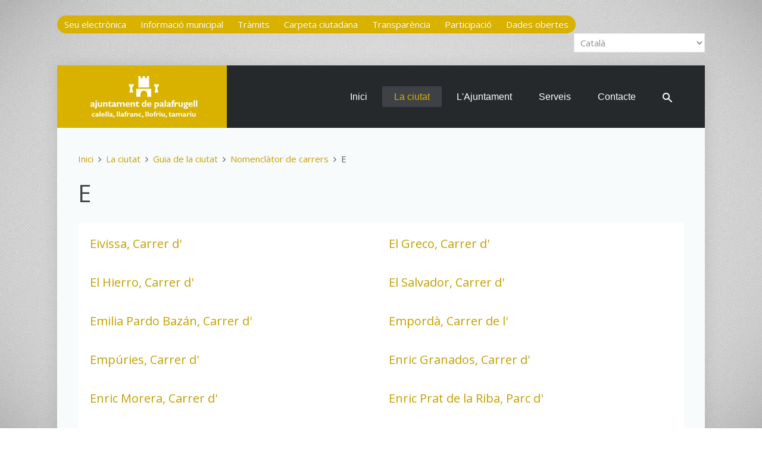

--- FILE ---
content_type: text/html; charset=utf-8
request_url: https://palafrugell.cat/la-ciutat/e
body_size: 11646
content:
<!DOCTYPE HTML>
<html lang="ca-es" dir="ltr"  data-config='{"twitter":0,"plusone":0,"facebook":0,"style":"ajpf6","sticky-navbar":1}'>

<head>
<meta http-equiv="X-UA-Compatible" content="IE=edge">
<meta name="viewport" content="width=device-width, initial-scale=1">
<meta charset="utf-8" />
	<base href="https://palafrugell.cat/la-ciutat/e" />
	<meta name="keywords" content="ajuntament, palafrugell, poble, municipi, ciutat, vila, costa, brava, baix, empordà, girona, gironès, catalunya, calella, llafranc, tamariu, llofriu, turisme" />
	<meta name="rights" content="Ajuntament de Palafrugell, Llicència Creative Commons CC-By-Nc" />
	<meta name="robots" content="max-snippet:-1, max-image-preview:large, max-video-preview:-1" />
	<meta name="description" content="Web oficial de l'Ajuntament de Palafrugell. Tota la informació d'aquest municipi de la Costa Brava, del qual també en formen part els nuclis de Calella de Palafrugell, Llafranc, Tamariu i Llofriu." />
	<meta name="generator" content="CMS" />
	<title>E - Ajuntament de Palafrugell</title>
	<link href="https://palafrugell.cat/component/search/?Itemid=112&amp;task=category&amp;category_id=156&amp;format=opensearch" rel="search" title="Cercar Ajuntament de Palafrugell" type="application/opensearchdescription+xml" />
	<link href="/templates/yoo_lava/favicon.ico" rel="shortcut icon" type="image/vnd.microsoft.icon" />
	<link href="/plugins/system/cookiespolicynotificationbar/assets/css/cpnb-style.min.css" rel="stylesheet" media="all" />
	<style>


/* BEGIN: Cookies Policy Notification Bar - J! system plugin (Powered by: Web357.com) */
.cpnb-outer { border-color: rgba(32, 34, 38, 1); }
.cpnb-outer.cpnb-div-position-top { border-bottom-width: 1px; }
.cpnb-outer.cpnb-div-position-bottom { border-top-width: 1px; }
.cpnb-outer.cpnb-div-position-top-left, .cpnb-outer.cpnb-div-position-top-right, .cpnb-outer.cpnb-div-position-bottom-left, .cpnb-outer.cpnb-div-position-bottom-right { border-width: 1px; }
.cpnb-message { color: #f1f1f3; }
.cpnb-message a { color: #ffffff }
.cpnb-button, .cpnb-button-ok, .cpnb-m-enableAllButton { -webkit-border-radius: 4px; -moz-border-radius: 4px; border-radius: 4px; font-size: 12px; color: #ffffff; background-color: rgba(96, 153, 100, 1); }
.cpnb-button:hover, .cpnb-button:focus, .cpnb-button-ok:hover, .cpnb-button-ok:focus, .cpnb-m-enableAllButton:hover, .cpnb-m-enableAllButton:focus { color: #ffffff; background-color: rgba(133, 199, 136, 1); }
.cpnb-button-decline, .cpnb-button-delete, .cpnb-button-decline-modal, .cpnb-m-DeclineAllButton { color: #ffffff; background-color: rgba(96, 153, 100, 1); }
.cpnb-button-decline:hover, .cpnb-button-decline:focus, .cpnb-button-delete:hover, .cpnb-button-delete:focus, .cpnb-button-decline-modal:hover, .cpnb-button-decline-modal:focus, .cpnb-m-DeclineAllButton:hover, .cpnb-m-DeclineAllButton:focus { color: #ffffff; background-color: rgba(133, 199, 136, 1); }
.cpnb-button-cancel, .cpnb-button-reload, .cpnb-button-cancel-modal { color: #ffffff; background-color: rgba(96, 153, 100, 1); }
.cpnb-button-cancel:hover, .cpnb-button-cancel:focus, .cpnb-button-reload:hover, .cpnb-button-reload:focus, .cpnb-button-cancel-modal:hover, .cpnb-button-cancel-modal:focus { color: #ffffff; background-color: rgba(133, 199, 136, 1); }
.cpnb-button-settings, .cpnb-button-settings-modal { color: #ffffff; background-color: rgba(96, 153, 100, 1); }
.cpnb-button-settings:hover, .cpnb-button-settings:focus, .cpnb-button-settings-modal:hover, .cpnb-button-settings-modal:focus { color: #ffffff; background-color: rgba(133, 199, 136, 1); }
.cpnb-button-more-default, .cpnb-button-more-modal { color: #ffffff; background-color: rgba(96, 153, 100, 1); }
.cpnb-button-more-default:hover, .cpnb-button-more-modal:hover, .cpnb-button-more-default:focus, .cpnb-button-more-modal:focus { color: #ffffff; background-color: rgba(133, 199, 136, 1); }
.cpnb-m-SaveChangesButton { color: #ffffff; background-color: rgba(133, 199, 136, 1); }
.cpnb-m-SaveChangesButton:hover, .cpnb-m-SaveChangesButton:focus { color: #ffffff; background-color: rgba(96, 153, 100, 1); }
@media only screen and (max-width: 600px) {
.cpnb-left-menu-toggle::after, .cpnb-left-menu-toggle-button {
content: "Categories";
}
}
/* END: Cookies Policy Notification Bar - J! system plugin (Powered by: Web357.com) */

	</style>
	<script src="/media/jui/js/jquery.min.js?461a8899d293adf153846c5a1eb906b3"></script>
	<script src="/media/jui/js/jquery-noconflict.js?461a8899d293adf153846c5a1eb906b3"></script>
	<script src="/media/jui/js/jquery-migrate.min.js?461a8899d293adf153846c5a1eb906b3"></script>
	<script src="/media/zoo/assets/js/responsive.js?ver=20250620"></script>
	<script src="/components/com_zoo/assets/js/default.js?ver=20250620"></script>
	<script src="/media/jui/js/bootstrap.min.js?461a8899d293adf153846c5a1eb906b3"></script>
	<script src="https://cdn.gtranslate.net/widgets/latest/dropdown.js" data-gt-orig-url="/la-ciutat/e" data-gt-orig-domain="palafrugell.cat" data-gt-widget-id="191" defer></script>
	<script src="/plugins/system/cookiespolicynotificationbar/assets/js/cookies-policy-notification-bar.min.js"></script>
	<script src="/media/widgetkit/uikit2-2bc77d7c.js"></script>
	<script src="/media/widgetkit/wk-scripts-8a107f8f.js"></script>
	<script>
window.gtranslateSettings = window.gtranslateSettings || {};window.gtranslateSettings['191'] = {"default_language":"ca","languages":["en","fr","de","it","es","ca"],"url_structure":"none","wrapper_selector":"#gt-wrapper-191","globe_size":60,"flag_size":16,"flag_style":"2d","custom_domains":null,"float_switcher_open_direction":"top","switcher_open_direction":"top","native_language_names":1,"add_new_line":1,"select_language_label":"Select Language","detect_browser_language":0,"custom_css":"","alt_flags":[],"switcher_horizontal_position":"left","switcher_vertical_position":"bottom","horizontal_position":"inline","vertical_position":"inline"};

// BEGIN: Cookies Policy Notification Bar - J! system plugin (Powered by: Web357.com)
var cpnb_config = {"w357_joomla_caching":0,"w357_position":"bottom-left","w357_show_close_x_icon":"1","w357_hide_after_time":"display_always","w357_duration":"60","w357_animate_duration":"1000","w357_limit":"0","w357_message":"Aquest lloc web de l\u0027Ajuntament de Palafrugell utilitza cookies pròpies, i de tercers amb finalitats analítiques. Si voleu més informació, consulteu la nostra \u003Ca href=\u0022politica-de-cookies\u0022\u003EPolítica de cookies\u003C\/a\u003E.","w357_display_ok_btn":"1","w357_buttonText":"Acceptar tot","w357_display_decline_btn":"1","w357_buttonDeclineText":"Rebutjar tot","w357_display_cancel_btn":"0","w357_buttonCancelText":"Cancel","w357_display_settings_btn":"1","w357_buttonSettingsText":"Configurar cookies","w357_buttonMoreText":"Més informació","w357_buttonMoreLink":"politica-de-cookies","w357_display_more_info_btn":"0","w357_fontColor":"#f1f1f3","w357_linkColor":"#ffffff","w357_fontSize":"12px","w357_backgroundColor":"rgba(32, 34, 38, 1)","w357_borderWidth":"1","w357_body_cover":"1","w357_overlay_state":"0","w357_overlay_color":"rgba(10, 10, 10, 0.3)","w357_height":"auto","w357_cookie_name":"cookiesDirective","w357_link_target":"_self","w357_popup_width":"800","w357_popup_height":"600","w357_customText":"\u003Ch1\u003ECookies Policy\u003C\/h1\u003E\u003Chr \/\u003E\u003Ch3\u003EGeneral Use\u003C\/h3\u003E\u003Cp\u003EWe use cookies, tracking pixels and related technologies on our website. Cookies are small data files that are served by our platform and stored on your device. Our site uses cookies dropped by us or third parties for a variety of purposes including to operate and personalize the website. Also, cookies may also be used to track how you use the site to target ads to you on other websites.\u003C\/p\u003E\u003Ch3\u003EThird Parties\u003C\/h3\u003E\u003Cp\u003EOur website employs the use the various third-party services. Through the use of our website, these services may place anonymous cookies on the Visitor\u0027s browser and may send their own cookies to the Visitor\u0027s cookie file. Some of these services include but are not limited to: Google, Facebook, Twitter, Adroll, MailChimp, Sucuri, Intercom and other social networks, advertising agencies, security firewalls, analytics companies and service providers. These services may also collect and use anonymous identifiers such as IP Address, HTTP Referrer, Unique Device Identifier and other non-personally identifiable information and server logs.\u003C\/p\u003E\u003Chr \/\u003E","w357_more_info_btn_type":"link","w357_blockCookies":"1","w357_autoAcceptAfterScrolling":"0","w357_numOfScrolledPixelsBeforeAutoAccept":"300","w357_reloadPageAfterAccept":"0","w357_enableConfirmationAlerts":"0","w357_enableConfirmationAlertsForAcceptBtn":0,"w357_enableConfirmationAlertsForDeclineBtn":0,"w357_enableConfirmationAlertsForDeleteBtn":0,"w357_confirm_allow_msg":"Si realitzeu aquesta acció, s\\\u0026#039;habilitaran les cookies establertes per a aquest lloc web. Voleu habilitar les cookies d\\\u0026#039;aquest lloc web?","w357_confirm_delete_msg":"Si realitzeu aquesta acció, s\\\u0026#039;eliminaran les cookies establertes per a aquest lloc web. Voleu desactivar i suprimir les cookies del vostre navegador?","w357_show_in_iframes":"0","w357_shortcode_is_enabled_on_this_page":0,"w357_base_url":"https:\/\/palafrugell.cat\/","w357_base_ajax_url":"https:\/\/palafrugell.cat\/","w357_current_url":"https:\/\/palafrugell.cat\/la-ciutat\/e","w357_always_display":"0","w357_show_notification_bar":true,"w357_expiration_cookieSettings":"365","w357_expiration_cookieAccept":"365","w357_expiration_cookieDecline":"180","w357_expiration_cookieCancel":"3","w357_accept_button_class_notification_bar":"cpnb-accept-btn","w357_decline_button_class_notification_bar":"cpnb-decline-btn","w357_cancel_button_class_notification_bar":"cpnb-cancel-btn","w357_settings_button_class_notification_bar":"cpnb-settings-btn","w357_moreinfo_button_class_notification_bar":"cpnb-moreinfo-btn","w357_accept_button_class_notification_bar_modal_window":"cpnb-accept-btn-m","w357_decline_button_class_notification_bar_modal_window":"cpnb-decline-btn-m","w357_save_button_class_notification_bar_modal_window":"cpnb-save-btn-m","w357_buttons_ordering":"[\u0022ok\u0022,\u0022settings\u0022,\u0022decline\u0022,\u0022cancel\u0022,\u0022moreinfo\u0022]"};
// END: Cookies Policy Notification Bar - J! system plugin (Powered by: Web357.com)


// BEGIN: Cookies Policy Notification Bar - J! system plugin (Powered by: Web357.com)
var cpnb_cookiesCategories = {"cookie_categories_group0":{"cookie_category_id":"required-cookies","cookie_category_name":"Cookies necessàries","cookie_category_description":"Les cookies del sistema són estrictament necessàries, i serveixen per a una correcta navegació i per assegurar que el contingut de la pàgina web es carrega de manera eficaç.","cookie_category_checked_by_default":"2","cookie_category_status":"1"},"cookie_categories_group1":{"cookie_category_id":"analytical-cookies","cookie_category_name":"Cookies analítiques","cookie_category_description":"Les cookies de Google Analytics s\u0027utilitzen per recopilar dades estadístiques de l\u0027activitat dels usuaris al lloc web.","cookie_category_checked_by_default":"1","cookie_category_status":"1"},"cookie_categories_group2":{"cookie_category_id":"social-media-cookies","cookie_category_name":"Social Media","cookie_category_description":"These cookies allow you to share Website content with social media platforms (e.g., Facebook, Twitter, Instagram). We have no control over these cookies as they are set by the social media platforms themselves.","cookie_category_checked_by_default":"1","cookie_category_status":"0"},"cookie_categories_group3":{"cookie_category_id":"targeted-advertising-cookies","cookie_category_name":"Targeted Advertising Cookies","cookie_category_description":"Advertising and targeting cookies are used to deliver advertisements more relevant to you, but can also limit the number of times you see an advertisement and be used to chart the effectiveness of an ad campaign by tracking users’ clicks. They can also provide security in transactions. They are usually placed by third-party advertising networks with a website operator’s permission but can be placed by the operator themselves. They can remember that you have visited a website, and this information can be shared with other organizations, including other advertisers. They cannot determine who you are though, as the data collected is never linked to your profile. ","cookie_category_checked_by_default":"1","cookie_category_status":"0"}};
// END: Cookies Policy Notification Bar - J! system plugin (Powered by: Web357.com)


// BEGIN: Cookies Policy Notification Bar - J! system plugin (Powered by: Web357.com)
var cpnb_manager = {"w357_m_modalState":"1","w357_m_floatButtonState":"0","w357_m_floatButtonPosition":"bottom_left","w357_m_HashLink":"cookies","w357_m_modal_menuItemSelectedBgColor":"rgba(200, 200, 200, 1)","w357_m_saveChangesButtonColorAfterChange":"rgba(13, 92, 45, 1)","w357_m_floatButtonIconSrc":"https:\/\/palafrugell.cat\/media\/plg_system_cookiespolicynotificationbar\/icons\/cpnb-cookies-manager-icon-1-64x64.png","w357_m_FloatButtonIconType":"uikit_icon","w357_m_FloatButtonIconFontAwesomeName":"fas fa-cookie-bite","w357_m_FloatButtonIconFontAwesomeSize":"fa-lg","w357_m_FloatButtonIconFontAwesomeColor":"rgba(61, 47, 44, 0.84)","w357_m_FloatButtonIconUikitName":"cog","w357_m_FloatButtonIconUikitSize":"1","w357_m_FloatButtonIconUikitColor":"rgba(61, 47, 44, 0.84)","w357_m_floatButtonText":"Cookies Manager","w357_m_modalHeadingText":"Configuració de cookies","w357_m_checkboxText":"Habilitat","w357_m_lockedText":"(obligatori)","w357_m_EnableAllButtonText":"Acceptar les cookies","w357_m_DeclineAllButtonText":"Rebutjar les cookies","w357_m_SaveChangesButtonText":"Desar els canvis","w357_m_confirmationAlertRequiredCookies":"Aquestes cookies són necessàries per al correcte funcionament d\u0027aquest lloc web. No es poden deshabilitar."};
// END: Cookies Policy Notification Bar - J! system plugin (Powered by: Web357.com)

	</script>
	<!-- Start: Google Structured Data -->
			
<script type="application/ld+json" data-type="gsd">
{
    "@context": "https://schema.org",
    "@type": "BreadcrumbList",
    "itemListElement": [
        {
            "@type": "ListItem",
            "position": 1,
            "name": "Inici",
            "item": "https://palafrugell.cat/"
        },
        {
            "@type": "ListItem",
            "position": 2,
            "name": "La ciutat",
            "item": "https://palafrugell.cat/la-ciutat"
        },
        {
            "@type": "ListItem",
            "position": 3,
            "name": "Guia de la ciutat",
            "item": "https://palafrugell.cat/la-ciutat/guia-de-la-ciutat"
        },
        {
            "@type": "ListItem",
            "position": 4,
            "name": "Nomenclàtor de carrers",
            "item": "https://palafrugell.cat/serveis-ciutadania/arxiu-municipal/consulta-en-linia/nomenclator-de-carrers"
        },
        {
            "@type": "ListItem",
            "position": 5,
            "name": "E",
            "item": "https://palafrugell.cat/la-ciutat/e"
        }
    ]
}
</script>
			<!-- End: Google Structured Data -->

<link rel="apple-touch-icon-precomposed" href="/templates/yoo_lava/apple_touch_icon.png">
<link rel="stylesheet" href="/templates/yoo_lava/styles/ajpf6/css/bootstrap.css">
<link rel="stylesheet" href="/templates/yoo_lava/styles/ajpf6/css/theme.css">
<link rel="stylesheet" href="/templates/yoo_lava/css/custom.css">
<script src="/templates/yoo_lava/warp/vendor/uikit/js/uikit.js"></script>
<script src="/templates/yoo_lava/warp/vendor/uikit/js/components/autocomplete.js"></script>
<script src="/templates/yoo_lava/warp/vendor/uikit/js/components/search.js"></script>
<script src="/templates/yoo_lava/warp/vendor/uikit/js/components/tooltip.js"></script>
<script src="/templates/yoo_lava/warp/js/social.js"></script>
<script src="/templates/yoo_lava/js/theme.js"></script>
    <!-- Chrome, Firefox OS and Opera -->  
    <meta name="theme-color" content="#d9b200">  
    <!-- Windows Phone -->  
    <meta name="msapplication-navbutton-color" content="#d9b200">  
    <!-- iOS Safari -->  
    <meta name="apple-mobile-web-app-capable" content="yes">  
    <meta name="apple-mobile-web-app-status-bar-style" content="black-translucent">
<!-- BEGIN: Google Analytics 4 -->
<script>
// Define dataLayer and the gtag function.
window.dataLayer = window.dataLayer || [];
function gtag(){dataLayer.push(arguments);}
</script>
<!-- Google tag (gtag.js) -->
<script async src="https://www.googletagmanager.com/gtag/js?id=G-HTGSR2412D"></script>
<script>
window.dataLayer = window.dataLayer || [];
function gtag(){dataLayer.push(arguments);}
gtag('js', new Date());
gtag('config', 'G-HTGSR2412D');
</script>
<!-- END: Google Analytics 4 -->

<!-- BEGIN: Google Analytics 4 (user consented) -->
<script>
gtag('consent', 'update', {
    'ad_storage': 'granted',
    'analytics_storage': 'granted',
    'functionality_storage': 'granted',
    'security_storage': 'granted',
    'personalization_storage': 'granted'
});
</script>
<!-- END: Google Analytics 4 (user consented) -->
</head>

<body class="tm-noblog">
	
		<div class="tm-toolbar uk-clearfix uk-hidden-small">

				<div class="uk-float-left"><div class="uk-panel">
	<div class="uk-button-group">
<a class="uk-button" href="https://seu.palafrugell.cat/" title="Accés a la Seu electrònica">Seu electrònica</a>
<a class="uk-button" href="https://seu.palafrugell.cat/informacio-municipal" title="Accés a la Seu electrònica - Informació Municipal">Informació municipal</a>
<a class="uk-button" href="https://seu.palafrugell.cat/tramits" title="Accés a la Seu electrònica - Tràmits">Tràmits</a>
<a class="uk-button" href="https://seu.palafrugell.cat/carpeta-ciutadana" title="Accés a la Seu electrònica - Carpeta ciutadana">Carpeta ciutadana</a>
<a class="uk-button" href="https://seu-e.cat/web/palafrugell/govern-obert-i-transparencia" title="Accés al portal de Transparència">Transparència</a>
<a class="uk-button" href="http://decidim.palafrugell.cat" title="Accés al portal de Participació">Participació</a>
<a class="uk-button" href="https://seu-e.cat/ca/web/palafrugell/dades-obertes" title="Accés al portal de Dades obertes">Dades obertes</a>
</div></div></div>
		
				<div class="uk-float-right"><div class="uk-panel"><div class="gtranslate_wrapper" id="gt-wrapper-191"></div></div></div>
		
	</div>
		
	<div class="tm-page">

				<nav class="tm-navbar uk-navbar">

			
						<div class="uk-navbar-flip">
				<ul class="uk-navbar-nav uk-visible-large"><li><a href="/">Inici</a></li><li class="uk-parent uk-active" data-uk-dropdown="{'preventflip':'y'}" aria-haspopup="true" aria-expanded="false"><a href="/la-ciutat" class="color:#d9b200;">La ciutat</a><div class="uk-dropdown uk-dropdown-navbar uk-dropdown-width-2" style="min-width: 600px; max-width: 600px; width:300px;"><div class="uk-grid uk-dropdown-grid"><div class="uk-width-1-2"><ul class="uk-nav uk-nav-navbar"><li><a href="https://www.palafrugellcultura.cat/ca/programacio.html">Agenda d'actes</a></li><li><a href="/la-ciutat/un-passeig-per-la-historia">Un passeig per la història</a></li><li><a href="/la-ciutat/patrimoni">Patrimoni</a></li><li class="uk-parent"><a href="/la-ciutat/guia-de-la-ciutat">Guia de la ciutat</a><ul class="uk-nav-sub"><li><a href="/la-ciutat/guia-de-la-ciutat/com-arribar">Plànol. Com arribar. On aparcar</a></li><li><a href="/la-ciutat/guia-de-la-ciutat/equipaments-municipals">Equipaments municipals</a></li><li><a href="/la-ciutat/guia-de-la-ciutat/horaris-i-telefons">Horaris i telèfons</a></li><li><a href="/la-ciutat/guia-de-la-ciutat/nomenclator-de-carrers">Nomenclàtor de carrers</a></li><li><a href="/la-ciutat/guia-de-la-ciutat/nuclis-de-poblacio">Nuclis de població</a></li><li><a href="/la-ciutat/guia-de-la-ciutat/camins-de-ronda">Camins de ronda</a></li><li><a href="/la-ciutat/guia-de-la-ciutat/vies-verdes-i-carrils-aquatics">Vies Verdes i Carrils Aquàtics</a></li></ul></li><li><a href="/la-ciutat/barris">Barris</a></li><li><a href="/la-ciutat/associacions">Associacions</a></li></ul></div><div class="uk-width-1-2"><ul class="uk-nav uk-nav-navbar"><li><a href="/la-ciutat/fundacions">Fundacions</a></li><li class="uk-parent"><a href="/la-ciutat/dades-estadistiques">Dades estadístiques</a><ul class="uk-nav-sub"><li><a href="/la-ciutat/dades-estadistiques/indicadors-municipals">Indicadors municipals</a></li><li><a href="/la-ciutat/dades-estadistiques/memories-municipals">Memòries municipals</a></li></ul></li><li><a href="/la-ciutat/festes-i-tradicions">Festes i tradicions</a></li><li class="uk-parent"><a href="/la-ciutat/honors-i-distincions">Honors i distincions</a><ul class="uk-nav-sub"><li><a href="/la-ciutat/honors-i-distincions/fills-predilectes">Fills predilectes</a></li><li><a href="/la-ciutat/honors-i-distincions/fills-adoptius">Fills adoptius</a></li><li><a href="/la-ciutat/honors-i-distincions/medalles-d-honor">Medalles d'honor</a></li><li><a href="/la-ciutat/honors-i-distincions/llibre-d-honor">Llibre d'honor</a></li><li><a href="/la-ciutat/honors-i-distincions/diploma-al-merit-ciutada">Diploma al mèrit ciutadà</a></li><li><a href="/la-ciutat/honors-i-distincions/ambaixador-de-l-esport-palafrugellenc">Ambaixador de l'Esport</a></li></ul></li><li class="uk-parent"><a href="/la-ciutat/simbols-municipals">Símbols municipals</a><ul class="uk-nav-sub"><li><a href="/la-ciutat/simbols-municipals/bandera">Bandera</a></li><li><a href="/la-ciutat/simbols-municipals/emblema">Emblema</a></li><li><a href="/la-ciutat/simbols-municipals/escut">Escut</a></li></ul></li></ul></div></div></div></li><li class="uk-parent" data-uk-dropdown="{'preventflip':'y'}" aria-haspopup="true" aria-expanded="false"><a href="/l-ajuntament">L'Ajuntament</a><div class="uk-dropdown uk-dropdown-navbar uk-dropdown-width-2" style="min-width: 600px; max-width: 600px; width:300px;"><div class="uk-grid uk-dropdown-grid"><div class="uk-width-1-2"><ul class="uk-nav uk-nav-navbar"><li><a href="/l-ajuntament/destaquem">Destaquem</a></li><li class="uk-parent"><a href="/l-ajuntament/govern">Govern</a><ul class="uk-nav-sub"><li><a href="/l-ajuntament/govern/l-alcalde">L'alcaldessa</a></li><li><a href="/l-ajuntament/govern/equip-de-govern">Equip de govern</a></li><li><a href="/l-ajuntament/govern/cartipas-municipal">Cartipàs</a></li><li><a href="/l-ajuntament/govern/consistori">Consistori</a></li><li><a href="/l-ajuntament/govern/grups-municipals">Grups municipals</a></li><li><a href="/l-ajuntament/govern/opinio-politica">Opinió política</a></li><li><a href="/l-ajuntament/govern/eleccions">Eleccions</a></li><li><a href="/l-ajuntament/govern/alcaldes-de-palafrugell">Alcaldes de Palafrugell</a></li></ul></li><li><a href="/l-ajuntament/pla-de-govern">Pla de Govern 2023-2027</a></li><li><a href="/l-ajuntament/plans-i-projectes-estrategics">Plans i projectes estratègics</a></li><li><a href="/l-ajuntament/pla-estrategic-2013-2018">Pla estratègic 2013-2018</a></li><li><a href="/l-ajuntament/imatge-corporativa">Imatge corporativa</a></li><li><a href="/l-ajuntament/webs-municipals">Webs municipals</a></li><li><a href="/l-ajuntament/xarxes-socials">Xarxes socials</a></li><li><a href="/l-ajuntament/apps">Apps</a></li></ul></div><div class="uk-width-1-2"><ul class="uk-nav uk-nav-navbar"><li class="uk-parent"><a href="/l-ajuntament/organs-de-govern">Òrgans de govern</a><ul class="uk-nav-sub"><li><a href="/l-ajuntament/organs-de-govern/el-ple">El Ple</a></li><li><a href="/l-ajuntament/organs-de-govern/la-junta-de-govern-local">La Junta de Govern Local</a></li><li><a href="/l-ajuntament/organs-de-govern/la-junta-de-portaveus">La Junta de Portaveus</a></li><li><a href="/l-ajuntament/organs-de-govern/les-comissions-informatives">Les Comissions informatives</a></li></ul></li><li><a href="/l-ajuntament/organs-de-participacio">Òrgans de participació</a></li><li><a href="/l-ajuntament/organitzacio-administrativa">Organització administrativa</a></li><li><a href="http://www.comunicaciopalafrugell.cat/can-bech" target="_blank" rel="noopener noreferrer">Butlletí Municipal Can Bech</a></li><li><a href="/l-ajuntament/treballemxpalafrugell">TreballemxPalafrugell</a></li><li><a href="/l-ajuntament/els-ods-a-palafrugell">Els ODS a Palafrugell</a></li><li><a href="/l-ajuntament/subvencions-next-generation">Subvencions Next Generation</a></li><li><a href="/l-ajuntament/avaluacio-dels-serveis">Avaluació dels serveis</a></li></ul></div></div></div></li></ul>
<ul class="uk-navbar-nav uk-visible-large"><li class="uk-parent" data-uk-dropdown="{'preventflip':'y'}" aria-haspopup="true" aria-expanded="false"><a href="/serveis-ciutadania">Serveis</a><div class="uk-dropdown uk-dropdown-navbar uk-dropdown-width-2" style="min-width: 600px; max-width: 600px; width:300px;"><div class="uk-grid uk-dropdown-grid"><div class="uk-width-1-2"><ul class="uk-nav uk-nav-navbar"><li><a href="/serveis-ciutadania/benestar-social">Acció Social</a></li><li><a href="/serveis-ciutadania/arxiu-municipal">Arxiu Municipal</a></li><li><a href="/serveis-ciutadania/oficina-atencio-ciutadana-oac">Atenció Ciutadana</a></li><li><a href="/serveis-ciutadania/biblioteca">Biblioteca</a></li><li><a href="/serveis-ciutadania/comunicacio">Comunicació</a></li><li><a href="/serveis-ciutadania/contractacio">Contractació i Patrimoni</a></li><li><a href="/serveis-ciutadania/cultura">Cultura</a></li><li><a href="/serveis-ciutadania/defensor-del-ciutada">Defensor del Ciutadà</a></li><li><a href="/serveis-ciutadania/educacio">Educació</a></li><li><a href="/serveis-ciutadania/espai-dona-i-lgtbi">Espai Dona i LGTBI+</a></li><li><a href="/serveis-ciutadania/esports">Esports</a></li><li><a href="/serveis-ciutadania/habitatge">Habitatge</a></li><li><a href="/serveis-ciutadania/hisenda">Hisenda</a></li><li><a href="/serveis-ciutadania/joventut">Joventut</a></li><li><a href="/serveis-ciutadania/medi-ambient">Medi Ambient</a></li><li><a href="/serveis-ciutadania/mediacio-i-convivencia">Mediació i Convivència</a></li></ul></div><div class="uk-width-1-2"><ul class="uk-nav uk-nav-navbar"><li><a href="/serveis-ciutadania/museu-del-suro">Museu del Suro</a></li><li><a href="/serveis-ciutadania/noves-tecnologies">Noves Tecnologies</a></li><li><a href="/serveis-ciutadania/organitzacio-i-recursos-humans">Organització i Recursos Humans</a></li><li><a href="/serveis-ciutadania/participacio">Participació i Transparència</a></li><li><a href="/serveis-ciutadania/policia-local">Policia Local</a></li><li><a href="/serveis-ciutadania/promocio-economica">Promoció Econòmica</a></li><li><a href="/serveis-ciutadania/qualitat-urbana">Qualitat Urbana</a></li><li><a href="/serveis-ciutadania/radio-municipal">Ràdio municipal</a></li><li><a href="/serveis-ciutadania/relacions-ciutadanes">Relacions Ciutadanes</a></li><li><a href="/serveis-ciutadania/secretaria">Secretaria</a></li><li><a href="/serveis-ciutadania/serveis-i-via-publica">Serveis Municipals</a></li><li><a href="/serveis-ciutadania/serveis-juridics-contractacio">Serveis jurídics</a></li><li><a href="/serveis-ciutadania/solidaritat-i-cooperacio">Solidaritat i Cooperació</a></li><li><a href="http://www.visitpalafrugell.cat" target="_blank" rel="noopener noreferrer">Turisme</a></li><li><a href="/serveis-ciutadania/urbanisme">Urbanisme</a></li></ul></div></div></div></li><li><a href="/contacte">Contacte</a></li><li><a href="https://palafrugell.cat/cercador"><img src="/images/logotip/search_icon_16x16.png" alt="Cercador"/></a></li></ul>			</div>	
			
						<div class="uk-hidden-large">
				<a href="#offcanvas" class="uk-navbar-toggle" data-uk-offcanvas></a>
			</div>
			
						<a class="tm-logo uk-navbar-brand uk-visible-large" href="https://palafrugell.cat">
	<img class="size-auto;" src="/images/logotip/logo.svg" alt="logo" height="90" /></a>
			
						<div class="uk-navbar-content uk-navbar-center uk-hidden-large"><a class="tm-logo-small" href="https://palafrugell.cat">
	<img src="/images/logotip/logo-small.svg" alt="Ajuntament de Palafrugell" width="132" height="46" /></a></div>
			
		</nav>
		
		
		
		
				<div class="tm-block tm-block-light">

			<div class="uk-container uk-container-center">
			
				<div class="uk-grid" data-uk-grid-match data-uk-grid-margin>

										<div class="tm-main uk-width-medium-1-1">

						
												<main class="tm-content">

														<ul class="uk-breadcrumb"><li><a href="/">Inici</a></li><li><a href="/la-ciutat">La ciutat</a></li><li><a href="/la-ciutat/guia-de-la-ciutat">Guia de la ciutat</a></li><li><a href="/serveis-ciutadania/arxiu-municipal/consulta-en-linia/nomenclator-de-carrers">Nomenclàtor de carrers</a></li><li class="uk-active"><span>E</span></li></ul>
							
							<div id="system-message-container">
</div>

<div class="yoo-zoo business-uikit business-uikit-e">

	
	
				<h1 class="uk-h1">E</h1>
		
		
	

	<div class="uk-margin"></div>
	
<div class="uk-grid">
	<div class="uk-width-1-1">

		<div class="uk-panel uk-panel-box">

			<div class="uk-grid" data-uk-grid-margin data-uk-grid-match><div class="uk-width-medium-1-2">
<div class="uk-panel">
	

<div class="uk-nbfc">

<h2 class="uk-h3 uk-margin-remove">
	 <a title="Eivissa, Carrer d'" href="/la-ciutat/eivissa-carrer-de">Eivissa, Carrer d'</a> </h2>




</div></div></div><div class="uk-width-medium-1-2">
<div class="uk-panel">
	

<div class="uk-nbfc">

<h2 class="uk-h3 uk-margin-remove">
	 <a title="El Greco, Carrer d'" href="/la-ciutat/el-greco-carrer-de">El Greco, Carrer d'</a> </h2>




</div></div></div></div><div class="uk-grid" data-uk-grid-margin data-uk-grid-match><div class="uk-width-medium-1-2">
<div class="uk-panel">
	

<div class="uk-nbfc">

<h2 class="uk-h3 uk-margin-remove">
	 <a title="El Hierro, Carrer d'" href="/la-ciutat/el-hierro-carrer-d">El Hierro, Carrer d'</a> </h2>




</div></div></div><div class="uk-width-medium-1-2">
<div class="uk-panel">
	

<div class="uk-nbfc">

<h2 class="uk-h3 uk-margin-remove">
	 <a title="El Salvador, Carrer d'" href="/la-ciutat/el-salvador-carrer-de">El Salvador, Carrer d'</a> </h2>




</div></div></div></div><div class="uk-grid" data-uk-grid-margin data-uk-grid-match><div class="uk-width-medium-1-2">
<div class="uk-panel">
	

<div class="uk-nbfc">

<h2 class="uk-h3 uk-margin-remove">
	 <a title="Emilia Pardo Bazán, Carrer d'" href="/la-ciutat/emilia-pardo-bazan-carrer-de">Emilia Pardo Bazán, Carrer d'</a> </h2>




</div></div></div><div class="uk-width-medium-1-2">
<div class="uk-panel">
	

<div class="uk-nbfc">

<h2 class="uk-h3 uk-margin-remove">
	 <a title="Empordà, Carrer de l'" href="/la-ciutat/emporda-carrer-del">Empordà, Carrer de l'</a> </h2>




</div></div></div></div><div class="uk-grid" data-uk-grid-margin data-uk-grid-match><div class="uk-width-medium-1-2">
<div class="uk-panel">
	

<div class="uk-nbfc">

<h2 class="uk-h3 uk-margin-remove">
	 <a title="Empúries, Carrer d'" href="/la-ciutat/empuries-carrer-de">Empúries, Carrer d'</a> </h2>




</div></div></div><div class="uk-width-medium-1-2">
<div class="uk-panel">
	

<div class="uk-nbfc">

<h2 class="uk-h3 uk-margin-remove">
	 <a title="Enric Granados, Carrer d'" href="/la-ciutat/enric-granados-carrer-de">Enric Granados, Carrer d'</a> </h2>




</div></div></div></div><div class="uk-grid" data-uk-grid-margin data-uk-grid-match><div class="uk-width-medium-1-2">
<div class="uk-panel">
	

<div class="uk-nbfc">

<h2 class="uk-h3 uk-margin-remove">
	 <a title="Enric Morera, Carrer d'" href="/la-ciutat/enric-morera-carrer-de">Enric Morera, Carrer d'</a> </h2>




</div></div></div><div class="uk-width-medium-1-2">
<div class="uk-panel">
	

<div class="uk-nbfc">

<h2 class="uk-h3 uk-margin-remove">
	 <a title="Enric Prat de la Riba, Parc d'" href="/la-ciutat/enric-prat-de-la-riba-parc-de">Enric Prat de la Riba, Parc d'</a> </h2>




</div></div></div></div><div class="uk-grid" data-uk-grid-margin data-uk-grid-match><div class="uk-width-medium-1-2">
<div class="uk-panel">
	

<div class="uk-nbfc">

<h2 class="uk-h3 uk-margin-remove">
	 <a title="Equador, Carrer de l'" href="/la-ciutat/equador-carrer-del">Equador, Carrer de l'</a> </h2>




</div></div></div><div class="uk-width-medium-1-2">
<div class="uk-panel">
	

<div class="uk-nbfc">

<h2 class="uk-h3 uk-margin-remove">
	 <a title="Ermengarda, Plaça d'" href="/la-ciutat/ermengarda-placa-de">Ermengarda, Plaça d'</a> </h2>




</div></div></div></div><div class="uk-grid" data-uk-grid-margin data-uk-grid-match><div class="uk-width-medium-1-2">
<div class="uk-panel">
	

<div class="uk-nbfc">

<h2 class="uk-h3 uk-margin-remove">
	 <a title="Ermità Corbera, Carrer de l'" href="/la-ciutat/ermita-corbera-carrer-del">Ermità Corbera, Carrer de l'</a> </h2>




</div></div></div><div class="uk-width-medium-1-2">
<div class="uk-panel">
	

<div class="uk-nbfc">

<h2 class="uk-h3 uk-margin-remove">
	 <a title="Ernest Lluch, Carrer d'" href="/la-ciutat/ernest-lluch-carrer-de">Ernest Lluch, Carrer d'</a> </h2>




</div></div></div></div><div class="uk-grid" data-uk-grid-margin data-uk-grid-match><div class="uk-width-medium-1-2">
<div class="uk-panel">
	

<div class="uk-nbfc">

<h2 class="uk-h3 uk-margin-remove">
	 <a title="Ernest Morató i Vigorós, Carrer d'" href="/la-ciutat/ernest-morato-i-vigoros-carrer-de">Ernest Morató i Vigorós, Carrer d'</a> </h2>




</div></div></div><div class="uk-width-medium-1-2">
<div class="uk-panel">
	

<div class="uk-nbfc">

<h2 class="uk-h3 uk-margin-remove">
	 <a title="Escairadors, Passatge dels" href="/la-ciutat/escairadors-passatge-dels">Escairadors, Passatge dels</a> </h2>




</div></div></div></div><div class="uk-grid" data-uk-grid-margin data-uk-grid-match><div class="uk-width-medium-1-2">
<div class="uk-panel">
	

<div class="uk-nbfc">

<h2 class="uk-h3 uk-margin-remove">
	 <a title="Escala, Carrer de l'" href="/la-ciutat/escala-carrer-de-la">Escala, Carrer de l'</a> </h2>




</div></div></div><div class="uk-width-medium-1-2">
<div class="uk-panel">
	

<div class="uk-nbfc">

<h2 class="uk-h3 uk-margin-remove">
	 <a title="Esclanyà, Carrer d'" href="/la-ciutat/esclanya-carrer-de">Esclanyà, Carrer d'</a> </h2>




</div></div></div></div><div class="uk-grid" data-uk-grid-margin data-uk-grid-match><div class="uk-width-medium-1-2">
<div class="uk-panel">
	

<div class="uk-nbfc">

<h2 class="uk-h3 uk-margin-remove">
	 <a title="Escoles, Carrer de les" href="/la-ciutat/escoles-carrer-de-les">Escoles, Carrer de les</a> </h2>




</div></div></div><div class="uk-width-medium-1-2">
<div class="uk-panel">
	

<div class="uk-nbfc">

<h2 class="uk-h3 uk-margin-remove">
	 <a title="Escoles, Plaça de les" href="/la-ciutat/escoles-placa-de-les">Escoles, Plaça de les</a> </h2>




</div></div></div></div><div class="uk-grid" data-uk-grid-margin data-uk-grid-match><div class="uk-width-medium-1-2">
<div class="uk-panel">
	

<div class="uk-nbfc">

<h2 class="uk-h3 uk-margin-remove">
	 <a title="Església de Calella, Plaça de l'" href="/la-ciutat/esglesia-de-calella-placa-de-la">Església de Calella, Plaça de l'</a> </h2>




</div></div></div><div class="uk-width-medium-1-2">
<div class="uk-panel">
	

<div class="uk-nbfc">

<h2 class="uk-h3 uk-margin-remove">
	 <a title="Església de Llofriu, Plaça de l'" href="/la-ciutat/esglesia-de-llofriu-placa-de-la">Església de Llofriu, Plaça de l'</a> </h2>




</div></div></div></div><div class="uk-grid" data-uk-grid-margin data-uk-grid-match><div class="uk-width-medium-1-2">
<div class="uk-panel">
	

<div class="uk-nbfc">

<h2 class="uk-h3 uk-margin-remove">
	 <a title="Església, Plaça de l'" href="/la-ciutat/esglesia-placa-de-la">Església, Plaça de l'</a> </h2>




</div></div></div><div class="uk-width-medium-1-2">
<div class="uk-panel">
	

<div class="uk-nbfc">

<h2 class="uk-h3 uk-margin-remove">
	 <a title="Espanya, Avinguda d'" href="/la-ciutat/espanya-avinguda-de">Espanya, Avinguda d'</a> </h2>




</div></div></div></div><div class="uk-grid" data-uk-grid-margin data-uk-grid-match><div class="uk-width-medium-1-2">
<div class="uk-panel">
	

<div class="uk-nbfc">

<h2 class="uk-h3 uk-margin-remove">
	 <a title="Esports, Plaça dels" href="/la-ciutat/esports-placa-dels">Esports, Plaça dels</a> </h2>




</div></div></div><div class="uk-width-medium-1-2">
<div class="uk-panel">
	

<div class="uk-nbfc">

<h2 class="uk-h3 uk-margin-remove">
	 <a title="Estació, Carrer de l'" href="/la-ciutat/estacio-carrer-de-l">Estació, Carrer de l'</a> </h2>




</div></div></div></div><div class="uk-grid" data-uk-grid-margin data-uk-grid-match><div class="uk-width-medium-1-2">
<div class="uk-panel">
	

<div class="uk-nbfc">

<h2 class="uk-h3 uk-margin-remove">
	 <a title="Estiu, Carrer de l'" href="/la-ciutat/estiu-carrer-del">Estiu, Carrer de l'</a> </h2>




</div></div></div><div class="uk-width-medium-1-2">
<div class="uk-panel">
	

<div class="uk-nbfc">

<h2 class="uk-h3 uk-margin-remove">
	 <a title="Estrella, Carrer de l'" href="/la-ciutat/estrella-carrer-de-la">Estrella, Carrer de l'</a> </h2>




</div></div></div></div><div class="uk-grid" data-uk-grid-margin data-uk-grid-match><div class="uk-width-medium-1-2">
<div class="uk-panel">
	

<div class="uk-nbfc">

<h2 class="uk-h3 uk-margin-remove">
	 <a title="Europa, Plaça d'" href="/la-ciutat/europa-placa-de">Europa, Plaça d'</a> </h2>




</div></div></div><div class="uk-width-medium-1-2">
<div class="uk-panel">
	

<div class="uk-nbfc">

<h2 class="uk-h3 uk-margin-remove">
	 <a title="Extremadura, Carrer d'" href="/la-ciutat/extremadura-carrer-de">Extremadura, Carrer d'</a> </h2>




</div></div></div></div>
		</div>

	</div>
</div>



</div>
						</main>
						
						
					</div>
					
															
				</div>

			</div>

		</div>

		
				
				<div class="tm-bottom tm-block tm-block-black">
			
			<div class="uk-container uk-container-center">

				
								<div class="tm-block">
					<section class="tm-bottom-c uk-grid" data-uk-grid-match="{target:'> div > .uk-panel'}" data-uk-grid-margin>
<div class="uk-width-1-1 uk-width-medium-1-3"><div class="uk-panel">
	<h3 style="margin-bottom:10px;">Ajuntament de Palafrugell</h3>
<h4 style="margin-top:10px;">Calella, Llafranc, Llofriu, Tamariu</h4>
<div><span class="uk-icon-map-marker"></span> Carrer Cervantes, 16 · 17200 Palafrugell<br /><a href="tel: +34972613100"><span class="uk-icon-phone"></span> 972 613 100</a>&nbsp;·&nbsp;<a href="mailto: ajuntament@palafrugell.cat"><span class="uk-icon-envelope"></span> ajuntament@palafrugell.cat</a><br />P1712400I</div>
<br>
<a title="Enllaç al canal de Twitter" href="https://twitter.com/ajpalafrugell" class="uk-icon-button uk-icon-twitter" target="_blank"></a>
<a title="Enllaç al canal de Facebook" href="https://www.facebook.com/ajpalafrugell" class="uk-icon-button uk-icon-facebook" target="_blank"></a>
<a title="Enllaç al canal de Youtube" href="http://www.youtube.com/user/ajpalafrugell" class="uk-icon-button uk-icon-youtube" target="_blank"></a>
<a title="Enllaç al canal d'Instagram" href="https://www.instagram.com/ajpalafrugell" class="uk-icon-button uk-icon-instagram" target="_blank"></a>
<a title="Enllaç al canal de WhastApp" href="https://www.whatsapp.com/channel/0029VaAyi5D5K3zO8j3RPV0C" class="uk-icon-button uk-icon-whatsapp" target="_blank"></a></div></div>

<div class="uk-width-1-1 uk-width-medium-1-3"><div class="uk-panel">

<div id="wk-grid847" class="uk-grid-width-1-1 uk-grid-width-small-1-1 uk-grid-width-medium-1-1 uk-grid-width-large-1-1 uk-grid-width-xlarge-1-1 uk-grid uk-grid-match " data-uk-grid-match="{target:'> div > .uk-panel', row:true}" data-uk-grid-margin >

    
    <div>
    
<div class="uk-panel">

    <div class="uk-panel-teaser">

        <figure class="uk-overlay uk-overlay-hover ">

            <img src="/images/portada/mapa-portada-web-seu-ajuntament.jpg" class="uk-overlay-scale" alt="Mapa d'ubicació de l'Ajuntament de Palafrugell" width="452" height="260">
            
                        <div class="uk-overlay-panel uk-overlay-background uk-overlay-fade"></div>
            
                            <div class="uk-overlay-panel uk-overlay-icon uk-overlay-fade"></div>
            
                                                <a class="uk-position-cover" href="https://www.google.com/maps/place/Ajuntament+de+Palafrugell/@41.91498,3.1618733,17z/data=!4m5!3m4!1s0x12ba5489dd12c04d:0x47af860ca2aeb09d!8m2!3d41.91498!4d3.164062" target="_blank"></a>
                            
        </figure>

    </div>

    
        
        
    
</div>
    </div>

    
</div>


<script>
(function($){

    // get the images of the gallery and replace it by a canvas of the same size to fix the problem with overlapping images on load.
    $('img[width][height]:not(.uk-overlay-panel)', $('#wk-grid847')).each(function() {

        var $img = $(this);

        if (this.width == 'auto' || this.height == 'auto' || !$img.is(':visible')) {
            return;
        }

        var $canvas = $('<canvas class="uk-responsive-width"></canvas>').attr({width:$img.attr('width'), height:$img.attr('height')}),
            img = new Image,
            release = function() {
                $canvas.remove();
                $img.css('display', '');
                release = function(){};
            };

        $img.css('display', 'none').after($canvas);

        $(img).on('load', function(){ release(); });
        setTimeout(function(){ release(); }, 1000);

        img.src = this.src;

    });

})(jQuery);
</script>
</div></div>

<div class="uk-width-1-1 uk-width-medium-1-3"><div class="uk-panel"><h3 class="uk-panel-title">No heu trobat el que buscàveu?</h3><ul class="uk-nav uk-nav-parent-icon uk-nav-side" data-uk-nav="{}"><li><a href="/cercador"><i class="uk-icon-search"></i> CERCADOR</a></li></ul></div></div>
</section>
				</div>
				
								<footer class="tm-footer tm-block">

										<a class="tm-totop-scroller" data-uk-smooth-scroll href="#"></a>
					
					<div class="uk-panel"><ul class="uk-subnav uk-subnav-line"><li><a href="/avis-legal">Avís legal</a></li><li><a href="/politica-de-proteccio-de-dades">Política de protecció de dades</a></li><li><a href="/politica-de-cookies">Política de cookies</a></li><li><a href="/crèdits">Crèdits</a></li><li><a href="https://intranet.palafrugell.cat" target="_blank" rel="noopener noreferrer">Intranet</a></li><li><a href="https://regidors.palafrugell.cat/" target="_blank" rel="noopener noreferrer">Intranet regidors/es</a></li><li><a href="/accedir">Accedir</a></li><li><a href="/accessibilitat">Accessibilitat</a></li><li><a href="/mapa-web">Mapa web</a></li></ul></div>
<div class="uk-panel">

<div id="wk-grid939" class="uk-grid-width-1-2 uk-grid-width-small-1-3 uk-grid-width-medium-1-4 uk-grid-width-large-1-6 uk-grid-width-xlarge-1-6 uk-grid uk-grid-match " data-uk-grid-match="{target:'> div > .uk-panel', row:true}" data-uk-grid-margin >

    
    <div>
    
<div class="uk-panel">

    <div class="uk-panel-teaser">

        <figure class="uk-overlay uk-overlay-hover ">

            <img src="/images/logotip/logo-ajpf-footer.svg" alt="Ajuntament de Palafrugell">
            
            
            
                                                <a class="uk-position-cover" href="http://www.palafrugell.cat" target="_blank"></a>
                            
        </figure>

    </div>

    
        
        
    
</div>
    </div>

        
    <div>
    
<div class="uk-panel">

    <div class="uk-panel-teaser">

        <figure class="uk-overlay uk-overlay-hover ">

            <img src="/images/logotip/logo_museu_del_suro_catalunya.svg" alt="Museu del Suro de Palafrugell">
            
            
            
                                                <a class="uk-position-cover" href="http://museudelsuro.cat/" target="_blank"></a>
                            
        </figure>

    </div>

    
        
        
    
</div>
    </div>

        
    <div>
    
<div class="uk-panel">

    <div class="uk-panel-teaser">

        <figure class="uk-overlay uk-overlay-hover ">

            <img src="/images/logotip/logo-fundacio-palafrugell-gent-gran.svg" alt="Fundació Palafrugell Gent Gran">
            
            
            
                                                <a class="uk-position-cover" href="https://www.pfgg.cat/" target="_blank"></a>
                            
        </figure>

    </div>

    
        
        
    
</div>
    </div>

        
    <div>
    
<div class="uk-panel">

    <div class="uk-panel-teaser">

        <figure class="uk-overlay uk-overlay-hover ">

            <img src="/images/logotip/feder.svg" alt="Unió Europea FEDER">
            
            
            
                                                <a class="uk-position-cover" href="http://www.europa.eu" target="_blank"></a>
                            
        </figure>

    </div>

    
        
        
    
</div>
    </div>

        
    <div>
    
<div class="uk-panel">

    <div class="uk-panel-teaser">

        <figure class="uk-overlay uk-overlay-hover ">

            <img src="/images/logotip/dipgi.svg" alt="Diputació de Girona">
            
            
            
                                                <a class="uk-position-cover" href="http://www.ddgi.cat" target="_blank"></a>
                            
        </figure>

    </div>

    
        
        
    
</div>
    </div>

    
</div>


<script>
(function($){

    // get the images of the gallery and replace it by a canvas of the same size to fix the problem with overlapping images on load.
    $('img[width][height]:not(.uk-overlay-panel)', $('#wk-grid939')).each(function() {

        var $img = $(this);

        if (this.width == 'auto' || this.height == 'auto' || !$img.is(':visible')) {
            return;
        }

        var $canvas = $('<canvas class="uk-responsive-width"></canvas>').attr({width:$img.attr('width'), height:$img.attr('height')}),
            img = new Image,
            release = function() {
                $canvas.remove();
                $img.css('display', '');
                release = function(){};
            };

        $img.css('display', 'none').after($canvas);

        $(img).on('load', function(){ release(); });
        setTimeout(function(){ release(); }, 1000);

        img.src = this.src;

    });

})(jQuery);
</script>
</div>
<div class="uk-panel">

<div id="wk-gridca4" class="uk-grid-width-1-2 uk-grid-width-small-1-2 uk-grid-width-medium-1-4 uk-grid-width-large-1-4 uk-grid-width-xlarge-1-4 uk-grid uk-grid-match " data-uk-grid-match="{target:'> div > .uk-panel', row:true}" data-uk-grid-margin >

    
    <div>
    
<div class="uk-panel">

    <div class="uk-panel-teaser">

        <figure class="uk-overlay uk-overlay-hover ">

            <img src="/images/logotip/reconeixement-administracio-oberta-2024-top-10.png" alt="Segell premi Administració Oberta 2024" width="384" height="101">
            
            
            
                                                <a class="uk-position-cover" href="https://www.aoc.cat/reconeixements-2024/" target="_blank"></a>
                            
        </figure>

    </div>

    
        
        
    
</div>
    </div>

        
    <div>
    
<div class="uk-panel">

    <div class="uk-panel-teaser">

        <figure class="uk-overlay uk-overlay-hover ">

            <img src="/images/logotip/reconeixement-administracio-oberta-2023-top-10.png" alt="Segell premi Administració Oberta 2023" width="384" height="101">
            
            
            
                                                <a class="uk-position-cover" href="https://www.aoc.cat/reconeixements-2023/" target="_blank"></a>
                            
        </figure>

    </div>

    
        
        
    
</div>
    </div>

        
    <div>
    
<div class="uk-panel">

    <div class="uk-panel-teaser">

        <figure class="uk-overlay uk-overlay-hover ">

            <img src="/images/logotip/reconeixement-administracio-oberta-2022-top-20.png" alt="Segell Premi Administració Oberta 2022" width="385" height="101">
            
            
            
                                                <a class="uk-position-cover" href="https://www.aoc.cat/reconeixements-2022/" target="_blank"></a>
                            
        </figure>

    </div>

    
        
        
    
</div>
    </div>

        
    <div>
    
<div class="uk-panel">

    <div class="uk-panel-teaser">

        <figure class="uk-overlay uk-overlay-hover ">

            <img src="/images/logotip/reconeixement-administracio-oberta-2019-01.png" alt="Segell Premi Administració Oberta 2019" width="384" height="100">
            
            
            
                                                <a class="uk-position-cover" href="https://www.aoc.cat/reconeixements/reconeixements2019/" target="_blank"></a>
                            
        </figure>

    </div>

    
        
        
    
</div>
    </div>

        
    <div>
    
<div class="uk-panel">

    <div class="uk-panel-teaser">

        <figure class="uk-overlay uk-overlay-hover ">

            <img src="/images/logotip/reconeixement-administracio-oberta-2n-lloc-2018.png" alt="Segell Premi Administració Oberta 2018" width="384" height="100">
            
            
            
                                                <a class="uk-position-cover" href="https://www.aoc.cat/reconeixements-palamos-roses-manlleu-girona/" target="_blank"></a>
                            
        </figure>

    </div>

    
        
        
    
</div>
    </div>

        
    <div>
    
<div class="uk-panel">

    <div class="uk-panel-teaser">

        <figure class="uk-overlay uk-overlay-hover ">

            <img src="/images/logotip/segell_2n_premi_administracio_oberta_2017.png" alt="Segell Premi Administració Oberta 2017" width="370" height="100">
            
            
            
                                        
        </figure>

    </div>

    
        
        
    
</div>
    </div>

        
    <div>
    
<div class="uk-panel">

    <div class="uk-panel-teaser">

        <figure class="uk-overlay uk-overlay-hover ">

            <img src="/images/logotip/segell-infoparticipa-lpccp-uab-2014.jpg" alt="Segell Infoparticipa 2014" width="183" height="124">
            
            
            
                                                <a class="uk-position-cover" href="http://mapainfoparticipa.com/ca" target="_blank"></a>
                            
        </figure>

    </div>

    
        
        
    
</div>
    </div>

        
    <div>
    
<div class="uk-panel">

    <div class="uk-panel-teaser">

        <figure class="uk-overlay uk-overlay-hover ">

            <img src="/images/logotip/segell_creative_commons_cc_by_nc.png" alt="Llicència Creative Commons" width="80" height="15">
            
            
            
                                                <a class="uk-position-cover" href="https://creativecommons.org/licenses/by-nc/4.0/deed.ca" target="_blank"></a>
                            
        </figure>

    </div>

    
        
        
    
</div>
    </div>

    
</div>


<script>
(function($){

    // get the images of the gallery and replace it by a canvas of the same size to fix the problem with overlapping images on load.
    $('img[width][height]:not(.uk-overlay-panel)', $('#wk-gridca4')).each(function() {

        var $img = $(this);

        if (this.width == 'auto' || this.height == 'auto' || !$img.is(':visible')) {
            return;
        }

        var $canvas = $('<canvas class="uk-responsive-width"></canvas>').attr({width:$img.attr('width'), height:$img.attr('height')}),
            img = new Image,
            release = function() {
                $canvas.remove();
                $img.css('display', '');
                release = function(){};
            };

        $img.css('display', 'none').after($canvas);

        $(img).on('load', function(){ release(); });
        setTimeout(function(){ release(); }, 1000);

        img.src = this.src;

    });

})(jQuery);
</script>
</div>
				</footer>
				
			</div>

		</div>
		
		
				<div id="offcanvas" class="uk-offcanvas">
			<div class="uk-offcanvas-bar"><div class="uk-panel">
<form id="search-141-696dfc9f4a866" class="uk-search" action="/la-ciutat" method="post" >
	<input class="uk-search-field" type="text" name="searchword" placeholder="cercar...">
	<input type="hidden" name="task"   value="search">
	<input type="hidden" name="option" value="com_search">
	<input type="hidden" name="Itemid" value="112">
</form>
</div>
<div class="uk-panel">
	<div class="uk-button"><a href="https://seu.palafrugell.cat" title="Accés a la Seu Electrònica de l'Ajuntament de Palafrugell" style="color:#fff;">&#187; Accés a la Seu Electrònica</a></div></div>
<ul class="uk-nav uk-nav-offcanvas"><li><a href="/">Inici</a></li><li class="uk-parent uk-active"><a href="/la-ciutat" class="color:#d9b200;">La ciutat</a><ul class="uk-nav-sub"><li><a href="https://www.palafrugellcultura.cat/ca/programacio.html">Agenda d'actes</a></li><li><a href="/la-ciutat/un-passeig-per-la-historia">Un passeig per la història</a></li><li><a href="/la-ciutat/patrimoni">Patrimoni</a></li><li><a href="/la-ciutat/guia-de-la-ciutat">Guia de la ciutat</a></li><li><a href="/la-ciutat/barris">Barris</a></li><li><a href="/la-ciutat/associacions">Associacions</a></li><li><a href="/la-ciutat/fundacions">Fundacions</a></li><li><a href="/la-ciutat/dades-estadistiques">Dades estadístiques</a></li><li><a href="/la-ciutat/festes-i-tradicions">Festes i tradicions</a></li><li><a href="/la-ciutat/honors-i-distincions">Honors i distincions</a></li><li><a href="/la-ciutat/simbols-municipals">Símbols municipals</a></li></ul></li><li class="uk-parent"><a href="/l-ajuntament">L'Ajuntament</a><ul class="uk-nav-sub"><li><a href="/l-ajuntament/destaquem">Destaquem</a></li><li><a href="/l-ajuntament/govern">Govern</a></li><li><a href="/l-ajuntament/pla-de-govern">Pla de Govern 2023-2027</a></li><li><a href="/l-ajuntament/plans-i-projectes-estrategics">Plans i projectes estratègics</a></li><li><a href="/l-ajuntament/pla-estrategic-2013-2018">Pla estratègic 2013-2018</a></li><li><a href="/l-ajuntament/imatge-corporativa">Imatge corporativa</a></li><li><a href="/l-ajuntament/webs-municipals">Webs municipals</a></li><li><a href="/l-ajuntament/xarxes-socials">Xarxes socials</a></li><li><a href="/l-ajuntament/apps">Apps</a></li><li><a href="/l-ajuntament/organs-de-govern">Òrgans de govern</a></li><li><a href="/l-ajuntament/organs-de-participacio">Òrgans de participació</a></li><li><a href="/l-ajuntament/organitzacio-administrativa">Organització administrativa</a></li><li><a href="http://www.comunicaciopalafrugell.cat/can-bech" target="_blank" rel="noopener noreferrer">Butlletí Municipal Can Bech</a></li><li><a href="/l-ajuntament/treballemxpalafrugell">TreballemxPalafrugell</a></li><li><a href="/l-ajuntament/els-ods-a-palafrugell">Els ODS a Palafrugell</a></li><li><a href="/l-ajuntament/subvencions-next-generation">Subvencions Next Generation</a></li><li><a href="/l-ajuntament/avaluacio-dels-serveis">Avaluació dels serveis</a></li></ul></li></ul>
<ul class="uk-nav uk-nav-offcanvas"><li class="uk-parent"><a href="/serveis-ciutadania">Serveis</a><ul class="uk-nav-sub"><li><a href="/serveis-ciutadania/benestar-social">Acció Social</a></li><li><a href="/serveis-ciutadania/arxiu-municipal">Arxiu Municipal</a></li><li><a href="/serveis-ciutadania/oficina-atencio-ciutadana-oac">Atenció Ciutadana</a></li><li><a href="/serveis-ciutadania/biblioteca">Biblioteca</a></li><li><a href="/serveis-ciutadania/comunicacio">Comunicació</a></li><li><a href="/serveis-ciutadania/contractacio">Contractació i Patrimoni</a></li><li><a href="/serveis-ciutadania/cultura">Cultura</a></li><li><a href="/serveis-ciutadania/defensor-del-ciutada">Defensor del Ciutadà</a></li><li><a href="/serveis-ciutadania/educacio">Educació</a></li><li><a href="/serveis-ciutadania/espai-dona-i-lgtbi">Espai Dona i LGTBI+</a></li><li><a href="/serveis-ciutadania/esports">Esports</a></li><li><a href="/serveis-ciutadania/habitatge">Habitatge</a></li><li><a href="/serveis-ciutadania/hisenda">Hisenda</a></li><li><a href="/serveis-ciutadania/joventut">Joventut</a></li><li><a href="/serveis-ciutadania/medi-ambient">Medi Ambient</a></li><li><a href="/serveis-ciutadania/mediacio-i-convivencia">Mediació i Convivència</a></li><li><a href="/serveis-ciutadania/museu-del-suro">Museu del Suro</a></li><li><a href="/serveis-ciutadania/noves-tecnologies">Noves Tecnologies</a></li><li><a href="/serveis-ciutadania/organitzacio-i-recursos-humans">Organització i Recursos Humans</a></li><li><a href="/serveis-ciutadania/participacio">Participació i Transparència</a></li><li><a href="/serveis-ciutadania/policia-local">Policia Local</a></li><li><a href="/serveis-ciutadania/promocio-economica">Promoció Econòmica</a></li><li><a href="/serveis-ciutadania/qualitat-urbana">Qualitat Urbana</a></li><li><a href="/serveis-ciutadania/radio-municipal">Ràdio municipal</a></li><li><a href="/serveis-ciutadania/relacions-ciutadanes">Relacions Ciutadanes</a></li><li><a href="/serveis-ciutadania/secretaria">Secretaria</a></li><li><a href="/serveis-ciutadania/serveis-i-via-publica">Serveis Municipals</a></li><li><a href="/serveis-ciutadania/serveis-juridics-contractacio">Serveis jurídics</a></li><li><a href="/serveis-ciutadania/solidaritat-i-cooperacio">Solidaritat i Cooperació</a></li><li><a href="http://www.visitpalafrugell.cat" target="_blank" rel="noopener noreferrer">Turisme</a></li><li><a href="/serveis-ciutadania/urbanisme">Urbanisme</a></li></ul></li><li><a href="/contacte">Contacte</a></li><li><a href="https://palafrugell.cat/cercador"><img src="/images/logotip/search_icon_16x16.png" alt="Cercador"/></a></li></ul></div>
		</div>
		
	</div>

</body>
</html>